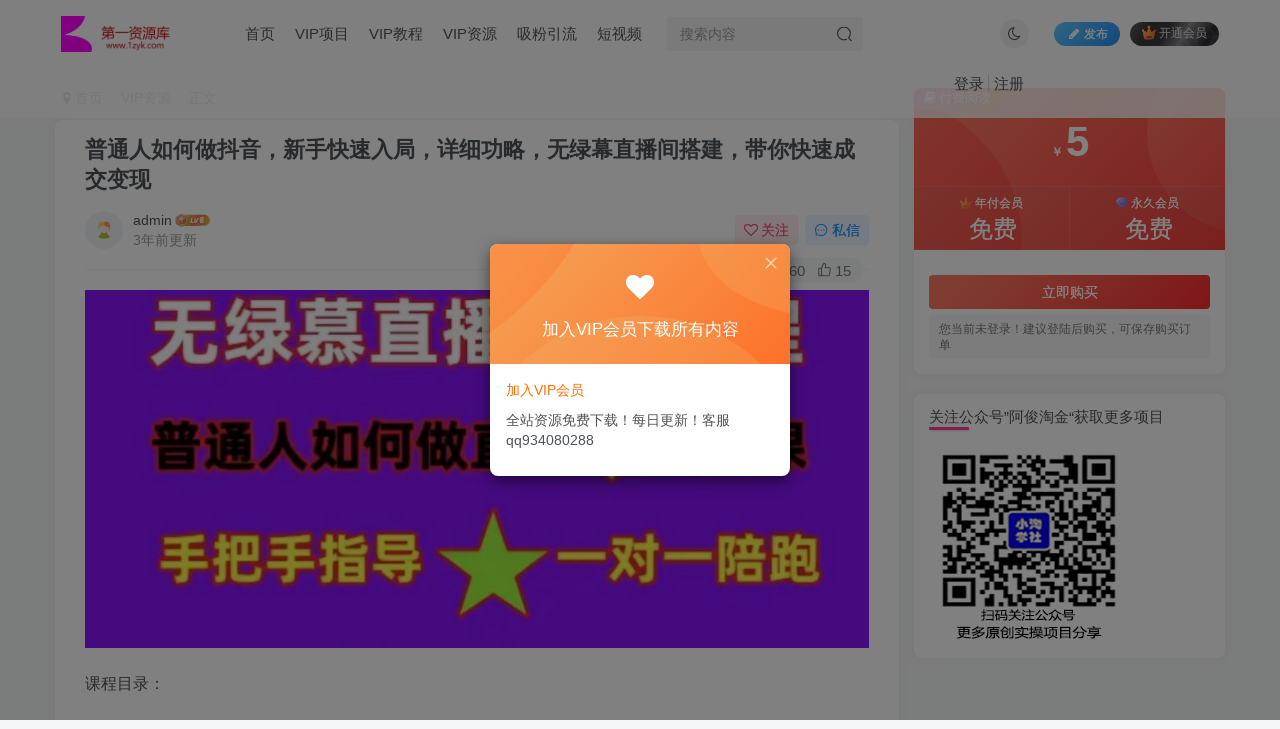

--- FILE ---
content_type: text/html; charset=UTF-8
request_url: http://www.fjwqm.com/10851.html
body_size: 11565
content:
<!DOCTYPE HTML>
<html lang="zh-CN">
<head>
	<meta charset="UTF-8">
	<link rel="dns-prefetch" href="//apps.bdimg.com">
	<meta http-equiv="X-UA-Compatible" content="IE=edge,chrome=1">
	<meta name="viewport" content="width=device-width, initial-scale=1.0, user-scalable=0, minimum-scale=1.0, maximum-scale=0.0, viewport-fit=cover">
	<meta http-equiv="Cache-Control" content="no-transform" />
	<meta http-equiv="Cache-Control" content="no-siteapp" />
	<title>普通人如何做抖音，新手快速入局，详细功略，无绿幕直播间搭建，带你快速成交变现-第一资源库</title><meta name="keywords" content="VIP资源,VIP项目">
<meta name="description" content="课程目录： 1.勇哥教你开直播（本节课免费试听）.mp4.mp4 2.如何才能把抖音直播做起来（重点课程）必看.mp4.mp4 3.3招教你直播间快速涨粉.mp4.mp4 4.新人直播间如何做到日入4位数.mp4.mp4 5.新人直播如何3天破百人在线.mp4.mp4 6.直播间留人技巧与方法.mp4.mp4 7.直播间卖什么产品容易出单更挣钱.mp4.mp4 8.你的直播间为什么留不住人.mp4">
<link rel="canonical" href="http://www.fjwqm.com/10851.html" /><link rel='dns-prefetch' href='//s.w.org' />
<link rel='stylesheet' id='_bootstrap-css'  href='http://www.fjwqm.com/wp-content/themes/zibll/css/bootstrap.min.css?ver=6.9.2' type='text/css' media='all' />
<link rel='stylesheet' id='_fontawesome-css'  href='http://www.fjwqm.com/wp-content/themes/zibll/css/font-awesome.min.css?ver=6.9.2' type='text/css' media='all' />
<link rel='stylesheet' id='_main-css'  href='http://www.fjwqm.com/wp-content/themes/zibll/css/main.min.css?ver=6.9.2' type='text/css' media='all' />
<link rel='stylesheet' id='_forums-css'  href='http://www.fjwqm.com/wp-content/themes/zibll/inc/functions/bbs/assets/css/main.min.css?ver=6.9.2' type='text/css' media='all' />
<script type='text/javascript' src='http://www.fjwqm.com/wp-content/themes/zibll/js/libs/jquery.min.js?ver=6.9.2'></script>
<link rel='shortcut icon' href='http://www.1zyk.com/wp-content/uploads/2023/05/13.png'><link rel='icon' href='http://www.1zyk.com/wp-content/uploads/2023/05/13.png'><link rel='apple-touch-icon-precomposed' href='http://www.1zyk.com/wp-content/uploads/2023/05/12.png'><meta name='msapplication-TileImage' content='http://www.1zyk.com/wp-content/uploads/2023/05/12.png'><style>:root{--theme-color:#f04494;--focus-shadow-color:rgba(240,68,148,.4);--focus-color-opacity1:rgba(240,68,148,.1);--mian-max-width:1200px;}.enlighter-default .enlighter{max-height:400px;overflow-y:auto !important;}.enlighter-toolbar{display:none !important;}@media (max-width:640px) {
		.meta-right .meta-like{
			display: unset !important;
		}
	}</style><meta name='apple-mobile-web-app-title' content='第一资源库'><!--[if IE]><script src="http://www.fjwqm.com/wp-content/themes/zibll/js/libs/html5.min.js"></script><![endif]-->	</head>
<body class="post-template-default single single-post postid-10851 single-format-standard white-theme nav-fixed site-layout-2">
		<div style="position: fixed;z-index: -999;left: -5000%;"><img src="http://www.fjwqm.com/wp-content/uploads/2023/02/1-132.jpg" alt="普通人如何做抖音，新手快速入局，详细功略，无绿幕直播间搭建，带你快速成交变现-第一资源库"></div>	    <header class="header header-layout-2">
        <nav class="navbar navbar-top center">
            <div class="container-fluid container-header">
                <div class="navbar-header">
			<div class="navbar-brand"><a class="navbar-logo" href="http://www.fjwqm.com"><img src="http://www.1zyk.com/wp-content/uploads/2023/05/logo-2.png" switch-src="http://www.1zyk.com/wp-content/uploads/2023/05/logo-2.png" alt="第一资源库-每天更新各大收费VIP教程和网赚项目" >
			</a></div>
			<button type="button" data-toggle-class data-target=".mobile-navbar" class="navbar-toggle"><svg class="icon em12" aria-hidden="true" data-viewBox="0 0 1024 1024" viewBox="0 0 1024 1024"><use xlink:href="#icon-menu"></use></svg></button><a class="main-search-btn navbar-toggle" href="javascript:;"><svg class="icon" aria-hidden="true"><use xlink:href="#icon-search"></use></svg></a>
		</div>                <div class="collapse navbar-collapse">
                    <ul class="nav navbar-nav"><li id="menu-item-42" class="menu-item menu-item-type-custom menu-item-object-custom menu-item-home menu-item-42"><a href="http://www.fjwqm.com/">首页</a></li>
<li id="menu-item-47" class="menu-item menu-item-type-taxonomy menu-item-object-category current-post-ancestor current-menu-parent current-post-parent menu-item-47"><a href="http://www.fjwqm.com/category/xiangmu">VIP项目</a></li>
<li id="menu-item-148" class="menu-item menu-item-type-taxonomy menu-item-object-category menu-item-148"><a href="http://www.fjwqm.com/category/jiaocheng">VIP教程</a></li>
<li id="menu-item-154" class="menu-item menu-item-type-taxonomy menu-item-object-category current-post-ancestor current-menu-parent current-post-parent menu-item-154"><a href="http://www.fjwqm.com/category/ziyuan">VIP资源</a></li>
<li id="menu-item-179" class="menu-item menu-item-type-taxonomy menu-item-object-category menu-item-179"><a href="http://www.fjwqm.com/category/xifen">吸粉引流</a></li>
<li id="menu-item-320" class="menu-item menu-item-type-taxonomy menu-item-object-category menu-item-320"><a href="http://www.fjwqm.com/category/duanship">短视频</a></li>
</ul><form method="get" class="navbar-form navbar-left hover-show" action="http://www.fjwqm.com/"><div class="form-group relative dropdown"><input type="text" class="form-control search-input focus-show" name="s" placeholder="搜索内容"><div class="abs-right muted-3-color"><button type="submit" tabindex="3" class="null"><svg class="icon" aria-hidden="true"><use xlink:href="#icon-search"></use></svg></button></div><div class=" lazyload" remote-box="http://www.fjwqm.com/wp-admin/admin-ajax.php?action=menu_search" lazyload-action="ias"> </div></div></form><div class="navbar-form navbar-right hide show-nav-but" style="margin-right:-20px;"><a data-toggle-class data-target=".nav.navbar-nav" href="javascript:;" class="but"><svg class="" aria-hidden="true" data-viewBox="0 0 1024 1024" viewBox="0 0 1024 1024"><use xlink:href="#icon-menu_2"></use></svg></a></div><div class="navbar-form navbar-right navbar-but"><span class="newadd-btns hover-show but nowave jb-blue radius">
                    <i class="fa fa-fw fa-pencil"></i>发布
                    <div class="hover-show-con dropdown-menu drop-newadd"><a class="signin-loader btn-newadd" href="javascript:;"><icon class="jb-pink"><svg class="icon" aria-hidden="true"><use xlink:href="#icon-topic"></use></svg></icon><text>创建话题</text></a><a class="signin-loader plate-add btn-newadd" href="javascript:;"><icon class="jb-yellow"><svg class="icon" aria-hidden="true"><use xlink:href="#icon-plate-fill"></use></svg></icon><text>创建版块</text></a><a class="btn-newadd" href="http://www.fjwqm.com/posts-edit"><icon class="jb-blue"><svg class="icon" aria-hidden="true"><use xlink:href="#icon-posts"></use></svg></icon><text>发布帖子</text></a></div>
                </span><span class="hover-show inline-block"><a class="signin-loader but jb-red radius payvip-icon ml10" href="javascript:;"><svg class="em12 mr3" aria-hidden="true" data-viewBox="0 0 1024 1024" viewBox="0 0 1024 1024"><use xlink:href="#icon-vip_1"></use></svg>开通会员</a><div class="sub-menu hover-show-con sub-vip-card"><div class="vip-card pointer level-1 vip-theme1 signin-loader" vip-level="1">
    <div class="abs-center vip-baicon"><img  class="lazyload img-icon " src="http://www.fjwqm.com/wp-content/themes/zibll/img/thumbnail-null.svg" data-src="http://www.1zyk.com/wp-content/themes/zibll/img/vip-1.svg" title="年付会员" alt="年付会员"></div><div class="vip-img abs-right"><img  class="lazyload img-icon " src="http://www.fjwqm.com/wp-content/themes/zibll/img/thumbnail-null.svg" data-src="http://www.1zyk.com/wp-content/themes/zibll/img/vip-1.svg" title="年付会员" alt="年付会员"></div><div class="relative"><div class="vip-name mb10"><span class="mr6"><img  class="lazyload img-icon " src="http://www.fjwqm.com/wp-content/themes/zibll/img/thumbnail-null.svg" data-src="http://www.1zyk.com/wp-content/themes/zibll/img/vip-1.svg" title="年付会员" alt="年付会员"></span>开通年付会员</div><ul class="mb10 relative"><li>全站资源免费下载</li>
<li>部分内容免费阅读</li>
<li>每天更新各大VIP资源</li>
<li>会员无限制下载</li></ul><a class="but jb-blue radius payvip-button" href="javascript:;">开通年付会员</a></div>
    </div><div class="vip-card pointer level-2 vip-theme2 signin-loader" vip-level="2">
    <div class="abs-center vip-baicon"><img  class="lazyload img-icon " src="http://www.fjwqm.com/wp-content/themes/zibll/img/thumbnail-null.svg" data-src="http://www.1zyk.com/wp-content/themes/zibll/img/vip-2.svg" title="永久会员" alt="永久会员"></div><div class="vip-img abs-right"><img  class="lazyload img-icon " src="http://www.fjwqm.com/wp-content/themes/zibll/img/thumbnail-null.svg" data-src="http://www.1zyk.com/wp-content/themes/zibll/img/vip-2.svg" title="永久会员" alt="永久会员"></div><div class="relative"><div class="vip-name mb10"><span class="mr6"><img  class="lazyload img-icon " src="http://www.fjwqm.com/wp-content/themes/zibll/img/thumbnail-null.svg" data-src="http://www.1zyk.com/wp-content/themes/zibll/img/vip-2.svg" title="永久会员" alt="永久会员"></span>开通永久会员</div><ul class="mb10 relative"><li>全站资源免费下载</li>
<li>部分内容免费阅读</li>
<li>每天更新各大VIP资源</li>
<li>会员无限制下载</li></ul><a class="but jb-blue radius payvip-button" href="javascript:;">开通永久会员</a></div>
    </div></div></span></div><div class="navbar-form navbar-right"><a href="javascript:;" class="toggle-theme toggle-radius"><i class="fa fa-toggle-theme"></i></a></div><div class="navbar-form navbar-right navbar-text">
					<ul class="list-inline splitters relative">
						<li><a href="javascript:;" class="signin-loader">登录</a></li><li><a href="javascript:;" class="signup-loader">注册</a></li>
					</ul>
				</div>                </div>
            </div>
        </nav>
    </header>

    <div class="mobile-header">
        <nav mini-touch="mobile-nav" touch-direction="left" class="mobile-navbar visible-xs-block scroll-y mini-scrollbar left">
            <a href="javascript:;" class="toggle-theme toggle-radius"><i class="fa fa-toggle-theme"></i></a><ul class="mobile-menus theme-box"><li class="menu-item menu-item-type-custom menu-item-object-custom menu-item-home menu-item-42"><a href="http://www.fjwqm.com/">首页</a></li>
<li class="menu-item menu-item-type-taxonomy menu-item-object-category current-post-ancestor current-menu-parent current-post-parent menu-item-47"><a href="http://www.fjwqm.com/category/xiangmu">VIP项目</a></li>
<li class="menu-item menu-item-type-taxonomy menu-item-object-category menu-item-148"><a href="http://www.fjwqm.com/category/jiaocheng">VIP教程</a></li>
<li class="menu-item menu-item-type-taxonomy menu-item-object-category current-post-ancestor current-menu-parent current-post-parent menu-item-154"><a href="http://www.fjwqm.com/category/ziyuan">VIP资源</a></li>
<li class="menu-item menu-item-type-taxonomy menu-item-object-category menu-item-179"><a href="http://www.fjwqm.com/category/xifen">吸粉引流</a></li>
<li class="menu-item menu-item-type-taxonomy menu-item-object-category menu-item-320"><a href="http://www.fjwqm.com/category/duanship">短视频</a></li>
</ul><div class="posts-nav-box" data-title="文章目录"></div><div class="sub-user-box"><div class="text-center"><div><a class="em09 signin-loader but jb-red radius4 payvip-icon btn-block mt10" href="javascript:;"><svg class="em12 mr10" aria-hidden="true" data-viewBox="0 0 1024 1024" viewBox="0 0 1024 1024"><use xlink:href="#icon-vip_1"></use></svg>开通会员 尊享会员权益</a></div><div class="flex jsa header-user-href"><a href="javascript:;" class="signin-loader"><div class="badg mb6 toggle-radius c-blue"><svg class="icon" aria-hidden="true" data-viewBox="50 0 924 924" viewBox="50 0 924 924"><use xlink:href="#icon-user"></use></svg></div><div class="c-blue">登录</div></a><a href="javascript:;" class="signup-loader"><div class="badg mb6 toggle-radius c-green"><svg class="icon" aria-hidden="true"><use xlink:href="#icon-signup"></use></svg></div><div class="c-green">注册</div></a><a target="_blank" href="http://www.fjwqm.com/user-sign?tab=resetpassword&redirect_to=http%3A%2F%2Fwww.fjwqm.com%2F10851.html"><div class="badg mb6 toggle-radius c-purple"><svg class="icon" aria-hidden="true"><use xlink:href="#icon-user_rp"></use></svg></div><div class="c-purple">找回密码</div></a></div></div></div><div class="mobile-nav-widget"></div>        </nav>
        <div class="fixed-body" data-close=".mobile-navbar"></div>
    </div>
    <div class="container fluid-widget"></div><main role="main" class="container">
    <div class="content-wrap">
        <div class="content-layout">
            <ul class="breadcrumb">
		<li><a href="http://www.fjwqm.com"><i class="fa fa-map-marker"></i> 首页</a></li><li>
		<a href="http://www.fjwqm.com/category/ziyuan">VIP资源</a> </li><li> 正文</li></ul><article class="article main-bg theme-box box-body radius8 main-shadow"><div class="article-header theme-box clearfix relative"><h1 class="article-title"> <a href="http://www.fjwqm.com/10851.html">普通人如何做抖音，新手快速入局，详细功略，无绿幕直播间搭建，带你快速成交变现</a></h1><div class="article-avatar"><div class="user-info flex ac article-avatar"><a href="http://www.fjwqm.com/author/1"><span class="avatar-img"><img alt="admin的头像-第一资源库" src="http://www.1zyk.com/wp-content/themes/zibll/img/avatar-default.png" data-src="//www.1zyk.com/wp-content/themes/zibll/img/avatar-default.png" class="lazyload avatar avatar-id-1"></span></a><div class="user-right flex flex1 ac jsb ml10"><div class="flex1"><name class="flex ac flex1"><a class="display-name text-ellipsis " href="http://www.fjwqm.com/author/1">admin</a><img  class="lazyload img-icon ml3" src="http://www.fjwqm.com/wp-content/themes/zibll/img/thumbnail-null.svg" data-src="http://www.1zyk.com/wp-content/themes/zibll/img/user-level-6.png" data-toggle="tooltip" title="LV6" alt="等级-LV6-第一资源库"></name><div class="px12-sm muted-2-color text-ellipsis"><span data-toggle="tooltip" data-placement="bottom" title="2023年02月14日 08:53发布">3年前更新</span></div></div><div class="flex0 user-action"><a href="javascript:;" class="px12-sm ml10 follow but c-red signin-loader" data-pid="1"><count><i class="fa fa-heart-o mr3" aria-hidden="true"></i>关注</count></a><a class="signin-loader ml6 but c-blue px12-sm" href="javascript:;"><svg class="icon" aria-hidden="true"><use xlink:href="#icon-private"></use></svg>私信</a></div></div></div><div class="relative"><i class="line-form-line"></i><div class="flex ac single-metabox abs-right"><div class="post-metas"><item class="meta-view"><svg class="icon" aria-hidden="true"><use xlink:href="#icon-view"></use></svg>60</item><item class="meta-like"><svg class="icon" aria-hidden="true"><use xlink:href="#icon-like"></use></svg>15</item></div><div class="clearfix ml6"></div></div></div></div></div>    <div class="article-content">
                        <div data-nav="posts"class="theme-box wp-posts-content">
            <p><img class="alignnone size-full wp-image-10852" src="http://www.1zyk.com/wp-content/uploads/2023/02/1-132.jpg" width="786" height="359" alt="普通人如何做抖音，新手快速入局，详细功略，无绿幕直播间搭建，带你快速成交变现" srcset="http://www.fjwqm.com/wp-content/uploads/2023/02/1-132.jpg 786w, http://www.fjwqm.com/wp-content/uploads/2023/02/1-132-768x351.jpg 768w" sizes="(max-width: 786px) 100vw, 786px" /></p>
<p>课程目录：</p>
<p>1.勇哥教你开直播（本节课免费试听）.mp4.mp4</p>
<p>2.如何才能把抖音直播做起来（重点课程）必看.mp4.mp4</p>
<p>3.3招教你直播间快速涨粉.mp4.mp4</p>
<p>4.新人直播间如何做到日入4位数.mp4.mp4</p>
<p>5.新人直播如何3天破百人在线.mp4.mp4</p>
<p>6.直播间留人技巧与方法.mp4.mp4</p>
<p>7.直播间卖什么产品容易出单更挣钱.mp4.mp4</p>
<p>8.你的直播间为什么留不住人.mp4.mp4</p>
<p>9.你知道做直播挣钱的速度有多快？.mp4.mp4</p>
<p>10.直播间如何快速让人留下来.mp4.mp4</p>
<p>11.直播间如何快速出单挣米.mp4.mp4</p>
<p>12.如何给帐号打标签.mp4.mp4</p>
<p>13.如何获取抖音小程序的连接.mp4.mp4</p>
<p>14.如何建粉丝群.mp4.mp4</p>
<p>15.除了开直播还有哪些变现方式.mp4.mp4</p>
<p>16.如何开通小黄车.mp4.mp4</p>
<p>17.如何开通小雪花.mp4.mp4</p>
<p>18.如何开通小雪花以及挂裁商品到直播间.mp4.mp4</p>
<p>19.如何快速起号.mp4.mp4</p>
<p>20.如何快速涨粉.mp4.mp4</p>
<p>21.如何拉流量改变你的认知.mp4.mp4</p>
<p>22.如何设置直播间①.mp4.mp4</p>
<p>23.如何设置直播间②.mp4.mp4</p>
<p>24.如何设置直播间③.mp4.mp4</p>
<p>25.如何使用软件①.mp4.mp4</p>
<p>26.如何使用软件②.mp4.mp4</p>
<p>27.如何使用摇控器.mp4.mp4</p>
<p>28.如何添加商品到橱窗.mp4.mp4</p>
<p>29.如何添加素材.mp4.mp4</p>
<p>30.如何下载软件.mp4.mp4</p>
<p>31.如何用绿慕助手直播破流量池.mp4.mp4</p>
<p>32.如何在抖音开启直播.mp4.mp4</p>
<p>33.如何注册登录激活软件.mp4.mp4</p>
<p>34.如何做好直播才可以挣钱.mp4.mp4</p>
<p>35.新人用什么方法拉流量.mp4.mp4</p>
<p>36.电脑开直播如何挂小雪花.mp4.mp4</p>
<p>37.短视频如何带货.mp4.mp4</p>
<p>38.直播间里面的功能设置.mp4.mp4</p>
<p>39.绿慕助手如何开播以及下播.mp4.mp4</p>
<p>40.绿慕助手如何找素材.mp4.mp4</p>
<p>41.直播间如何定位更有价值.mp4.mp4</p>
<p>42.如何做一个合格的粉丝.mp4.mp4</p>
<p>下载地址：<div class="hidden-box"><a class="hidden-text" href="javascript:(scrollTo('#posts-pay',-120));"><i class="fa fa-exclamation-circle"></i>&nbsp;&nbsp;此处内容已隐藏，请付费后查看</a></div></p>
                    </div>
        <div class="zib-widget pay-box  order-type-1" id="posts-pay"><div class="flex pay-flexbox"><div class="flex0 relative mr20 hide-sm pay-thumb"><div class="graphic"><img src="http://www.1zyk.com/wp-content/themes/zibll/img/thumbnail.svg" data-src="http://www.fjwqm.com/wp-content/uploads/2023/02/1-132-150x120.jpg" alt="普通人如何做抖音，新手快速入局，详细功略，无绿幕直播间搭建，带你快速成交变现-第一资源库" class="lazyload fit-cover"><div class="abs-center text-center left-bottom"></div></div></div><div class="flex1 flex xx jsb"><dt class="text-ellipsis pay-title">普通人如何做抖音，新手快速入局，详细功略，无绿幕直播间搭建，带你快速成交变现</dt><div class="mt6 em09 muted-2-color">此内容为付费阅读，请付费后查看</div><div class="price-box"><div class="price-box"><div class="c-red"><b class="em3x"><span class="pay-mark">￥</span>5</b></div></div></div><div><span class="vip-price-buts but-average inline"><span href="javascript:;" class="but vip-price  signin-loader" vip-level="1" data-toggle="tooltip" title="开通年付会员"><svg class="mr3" aria-hidden="true" data-viewBox="0 0 1024 1024" viewBox="0 0 1024 1024"><use xlink:href="#icon-vip_1"></use></svg>年付会员<span class="em12 ml3 vip-price-text">免费</span></span><span href="javascript:;" class="but vip-price  signin-loader" vip-level="2" data-toggle="tooltip" title="开通永久会员"><svg class="mr3" aria-hidden="true" data-viewBox="0 0 1024 1024" viewBox="0 0 1024 1024"><use xlink:href="#icon-vip_2"></use></svg>永久会员<span class="em12 ml3 vip-price-text">免费</span></span></span></div><div class="text-right mt10"><a data-class="modal-mini" mobile-bottom="true" data-height="330" data-remote="http://www.fjwqm.com/wp-admin/admin-ajax.php?action=pay_cashier_modal&#038;id=10851" class="cashier-link but jb-red" href="javascript:;" data-toggle="RefreshModal">立即购买</a><div class="pay-extra-hide px12 mt6" style="font-size:12px;">您当前未登录！建议登陆后购买，可保存购买订单</div></div></div></div><div class="pay-tag abs-center"><i class="fa fa-book mr3"></i>付费阅读</div></div><div class="em09 muted-3-color"><div><span>©</span> 版权声明</div><div class="posts-copyright">文章版权归作者所有，未经允许请勿转载。</div></div><div class="text-center theme-box muted-3-color box-body separator em09">THE END</div><div class="theme-box article-tags"><a class="but ml6 radius c-blue" title="查看更多分类文章" href="http://www.fjwqm.com/category/ziyuan"><i class="fa fa-folder-open-o" aria-hidden="true"></i>VIP资源</a><a class="but ml6 radius c-yellow" title="查看更多分类文章" href="http://www.fjwqm.com/category/xiangmu"><i class="fa fa-folder-open-o" aria-hidden="true"></i>VIP项目</a><br></div>    </div>
    <div class="text-center muted-3-color box-body em09">喜欢就支持一下吧</div><div class="text-center post-actions"><a href="javascript:;" data-action="like" class="action action-like" data-pid="10851"><svg class="icon" aria-hidden="true"><use xlink:href="#icon-like"></use></svg><text>点赞</text><count>15</count></a><span class="hover-show dropup action action-share">
        <svg class="icon" aria-hidden="true"><use xlink:href="#icon-share"></use></svg><text>分享</text><div class="zib-widget hover-show-con share-button dropdown-menu"><div><a class="share-btn qzone"  target="_blank" title="QQ空间" href="https://sns.qzone.qq.com/cgi-bin/qzshare/cgi_qzshare_onekey?url=http://www.fjwqm.com/10851.html&#38;title=普通人如何做抖音，新手快速入局，详细功略，无绿幕直播间搭建，带你快速成交变现-第一资源库&#38;pics=http://www.fjwqm.com/wp-content/uploads/2023/02/1-132.jpg&#38;summary=课程目录： 1.勇哥教你开直播（本节课免费试听）.mp4.mp4 2.如何才能把抖音直播做起来（重点课程）必看.mp4.mp4 3.3招教你直播间快速涨粉.mp4.mp4 4.新人直播间如何做到日入4位数.mp4.mp4 5.新人直播如何3天破百人在线.mp4.mp4 6.直播间留人技巧与方法.mp4.mp4 7.直播间卖什么产品容易出单更挣钱.mp4.mp4 8.你的直播间为什么留不住人.mp4.mp4 9...."><icon><svg class="icon" aria-hidden="true"><use xlink:href="#icon-qzone-color"></use></svg></icon><text>QQ空间<text></a><a class="share-btn weibo"  target="_blank" title="微博" href="https://service.weibo.com/share/share.php?url=http://www.fjwqm.com/10851.html&#38;title=普通人如何做抖音，新手快速入局，详细功略，无绿幕直播间搭建，带你快速成交变现-第一资源库&#38;pic=http://www.fjwqm.com/wp-content/uploads/2023/02/1-132.jpg&#38;searchPic=false"><icon><svg class="icon" aria-hidden="true"><use xlink:href="#icon-weibo-color"></use></svg></icon><text>微博<text></a><a class="share-btn qq"  target="_blank" title="QQ好友" href="https://connect.qq.com/widget/shareqq/index.html?url=http://www.fjwqm.com/10851.html&#38;title=普通人如何做抖音，新手快速入局，详细功略，无绿幕直播间搭建，带你快速成交变现-第一资源库&#38;pics=http://www.fjwqm.com/wp-content/uploads/2023/02/1-132.jpg&#38;desc=课程目录： 1.勇哥教你开直播（本节课免费试听）.mp4.mp4 2.如何才能把抖音直播做起来（重点课程）必看.mp4.mp4 3.3招教你直播间快速涨粉.mp4.mp4 4.新人直播间如何做到日入4位数.mp4.mp4 5.新人直播如何3天破百人在线.mp4.mp4 6.直播间留人技巧与方法.mp4.mp4 7.直播间卖什么产品容易出单更挣钱.mp4.mp4 8.你的直播间为什么留不住人.mp4.mp4 9...."><icon><svg class="icon" aria-hidden="true"><use xlink:href="#icon-qq-color"></use></svg></icon><text>QQ好友<text></a><a class="share-btn poster" poster-share="10851" title="海报分享" href="javascript:;"><icon><svg class="icon" aria-hidden="true"><use xlink:href="#icon-poster-color"></use></svg></icon><text>海报分享<text></a><a class="share-btn copy" data-clipboard-text="http://www.fjwqm.com/10851.html" data-clipboard-tag="链接" title="复制链接" href="javascript:;"><icon><svg class="icon" aria-hidden="true"><use xlink:href="#icon-copy-color"></use></svg></icon><text>复制链接<text></a></div></div></span><a href="javascript:;" class="action action-favorite signin-loader" data-pid="10851"><svg class="icon" aria-hidden="true"><use xlink:href="#icon-favorite"></use></svg><text>收藏</text><count></count></a></div></article><div class="yiyan-box main-bg theme-box text-center box-body radius8 main-shadow"><div data-toggle="tooltip" data-original-title="点击切换一言" class="yiyan"></div></div><div class="user-card zib-widget author">
        <div class="card-content mt10 relative">
            <div class="user-content">
                
                <div class="user-avatar"><a href="http://www.fjwqm.com/author/1"><span class="avatar-img avatar-lg"><img alt="admin的头像-第一资源库" src="http://www.1zyk.com/wp-content/themes/zibll/img/avatar-default.png" data-src="//www.1zyk.com/wp-content/themes/zibll/img/avatar-default.png" class="lazyload avatar avatar-id-1"></span></a></div>
                <div class="user-info mt20 mb10">
                    <div class="user-name flex jc"><name class="flex1 flex ac"><a class="display-name text-ellipsis " href="http://www.fjwqm.com/author/1">admin</a><img  class="lazyload img-icon ml3" src="http://www.fjwqm.com/wp-content/themes/zibll/img/thumbnail-null.svg" data-src="http://www.1zyk.com/wp-content/themes/zibll/img/user-level-6.png" data-toggle="tooltip" title="LV6" alt="等级-LV6-第一资源库"><a href="javascript:;" class="focus-color ml10 follow flex0 signin-loader" data-pid="1"><count><i class="fa fa-heart-o mr3" aria-hidden="true"></i>关注</count></a></name></div>
                    <div class="author-tag mt10 mini-scrollbar"><a class="but c-blue-2 tag-forum-post" data-toggle="tooltip" title="共0篇帖子" href="http://www.fjwqm.com/author/1?tab=forum"><svg class="icon" aria-hidden="true"><use xlink:href="#icon-posts"></use></svg>0</a><a class="but c-blue tag-posts" data-toggle="tooltip" title="共1.3W+篇文章" href="http://www.fjwqm.com/author/1"><svg class="icon" aria-hidden="true"><use xlink:href="#icon-post"></use></svg>1.3W+</a><a class="but c-green tag-comment" data-toggle="tooltip" title="共0条评论" href="http://www.fjwqm.com/author/1?tab=comment"><svg class="icon" aria-hidden="true"><use xlink:href="#icon-comment"></use></svg>0</a><a class="but c-yellow tag-follow" data-toggle="tooltip" title="共29个粉丝" href="http://www.fjwqm.com/author/1?tab=follow"><i class="fa fa-heart em09"></i>29</a><span class="badg c-red tag-view" data-toggle="tooltip" title="人气值 410W+"><svg class="icon" aria-hidden="true"><use xlink:href="#icon-hot"></use></svg>410W+</span></div>
                    <div class="user-desc mt10 muted-2-color em09">这家伙很懒，什么都没有写...</div>
                    
                </div>
            </div>
            <div class="swiper-container more-posts swiper-scroll"><div class="swiper-wrapper"><div class="swiper-slide mr10"><a href="http://www.fjwqm.com/10702.html"><div class="graphic hover-zoom-img em09 style-3" style="padding-bottom: 70%!important;"><img class="fit-cover lazyload" data-src="http://www.fjwqm.com/wp-content/uploads/2023/02/11-2-150x120.jpg" src="http://www.fjwqm.com/wp-content/themes/zibll/img/thumbnail.svg" alt="利用未来Ai工具LeiaPix，静态图转换3D动画，Lexica和Chat GPT制作精彩视频-第一资源库"><div class="abs-center left-bottom graphic-text text-ellipsis">利用未来Ai工具LeiaPix，静态图转换3D动画，Lexica和Chat GPT制作精彩视频</div><div class="abs-center left-bottom graphic-text"><div class="em09 opacity8">利用未来Ai工具LeiaPix，静态图转换3D动画，Lexica和Chat GPT制作精...</div><div class="px12 opacity8 mt6"><item>3年前</item><item class="pull-right"><svg class="icon" aria-hidden="true"><use xlink:href="#icon-view"></use></svg> 1.3W+</item></div></div></div></a></div><div class="swiper-slide mr10"><a href="http://www.fjwqm.com/11675.html"><div class="graphic hover-zoom-img em09 style-3" style="padding-bottom: 70%!important;"><img class="fit-cover lazyload" data-src="http://www.fjwqm.com/wp-content/uploads/2023/03/1-50-300x162.jpg" src="http://www.fjwqm.com/wp-content/themes/zibll/img/thumbnail.svg" alt="外面收费1980的抖音萌宠宠直播项目，可虚拟人直播，抖音报白，实时互动直播【软件+详细教程】-第一资源库"><div class="abs-center left-bottom graphic-text text-ellipsis">外面收费1980的抖音萌宠宠直播项目，可虚拟人直播，抖音报白，实时互动直播【软件+详细教程】</div><div class="abs-center left-bottom graphic-text"><div class="em09 opacity8">外面收费1980的抖音萌宠宠直播项目，可虚拟人直播，抖音报白，实时互...</div><div class="px12 opacity8 mt6"><item>3年前</item><item class="pull-right"><svg class="icon" aria-hidden="true"><use xlink:href="#icon-view"></use></svg> 1.3W+</item></div></div></div></a></div><div class="swiper-slide mr10"><a href="http://www.fjwqm.com/10699.html"><div class="graphic hover-zoom-img em09 style-3" style="padding-bottom: 70%!important;"><img class="fit-cover lazyload" data-src="http://www.fjwqm.com/wp-content/uploads/2023/02/1-80-150x120.jpg" src="http://www.fjwqm.com/wp-content/themes/zibll/img/thumbnail.svg" alt="微信多开脚本，内置抢红包+好友检测+朋友圈转发等（安卓脚本+视频教程）-第一资源库"><div class="abs-center left-bottom graphic-text text-ellipsis">微信多开脚本，内置抢红包+好友检测+朋友圈转发等（安卓脚本+视频教程）</div><div class="abs-center left-bottom graphic-text"><div class="em09 opacity8">微信多开脚本，内置抢红包+好友检测+朋友圈转发等（安卓脚本+视频教...</div><div class="px12 opacity8 mt6"><item>3年前</item><item class="pull-right"><svg class="icon" aria-hidden="true"><use xlink:href="#icon-view"></use></svg> 1.3W+</item></div></div></div></a></div><div class="swiper-slide mr10"><a href="http://www.fjwqm.com/11319.html"><div class="graphic hover-zoom-img em09 style-3" style="padding-bottom: 70%!important;"><img class="fit-cover lazyload" data-src="http://www.fjwqm.com/wp-content/uploads/2023/02/1-225-300x184.jpg" src="http://www.fjwqm.com/wp-content/themes/zibll/img/thumbnail.svg" alt="二占说直播·直播带货主播运营课程，主播运营二合一实操课-第一资源库"><div class="abs-center left-bottom graphic-text text-ellipsis">二占说直播·直播带货主播运营课程，主播运营二合一实操课</div><div class="abs-center left-bottom graphic-text"><div class="em09 opacity8">二占说直播·直播带货主播运营课程，主播运营二合一实操课</div><div class="px12 opacity8 mt6"><item>3年前</item><item class="pull-right"><svg class="icon" aria-hidden="true"><use xlink:href="#icon-view"></use></svg> 1.3W+</item></div></div></div></a></div><div class="swiper-slide mr10"><a href="http://www.fjwqm.com/11288.html"><div class="graphic hover-zoom-img em09 style-3" style="padding-bottom: 70%!important;"><img class="fit-cover lazyload" data-src="http://www.fjwqm.com/wp-content/uploads/2023/02/1-212-300x221.jpg" src="http://www.fjwqm.com/wp-content/themes/zibll/img/thumbnail.svg" alt="许茹冰·万词引流-SEO全阶实战训练营，0基础入门，快速成为流量高手-第一资源库"><div class="abs-center left-bottom graphic-text text-ellipsis">许茹冰·万词引流-SEO全阶实战训练营，0基础入门，快速成为流量高手</div><div class="abs-center left-bottom graphic-text"><div class="em09 opacity8">许茹冰·万词引流-SEO全阶实战训练营，0基础入门，快速成为流量高手</div><div class="px12 opacity8 mt6"><item>3年前</item><item class="pull-right"><svg class="icon" aria-hidden="true"><use xlink:href="#icon-view"></use></svg> 1.3W+</item></div></div></div></a></div><div class="swiper-slide mr10"><a href="http://www.fjwqm.com/11329.html"><div class="graphic hover-zoom-img em09 style-3" style="padding-bottom: 70%!important;"><img class="fit-cover lazyload" data-src="http://www.fjwqm.com/wp-content/uploads/2023/02/2-88-300x147.jpg" src="http://www.fjwqm.com/wp-content/themes/zibll/img/thumbnail.svg" alt="黄岛主·短视频短剧CPS副业项目：二剪视频在抖音和快手上发布，挂车变现-第一资源库"><div class="abs-center left-bottom graphic-text text-ellipsis">黄岛主·短视频短剧CPS副业项目：二剪视频在抖音和快手上发布，挂车变现</div><div class="abs-center left-bottom graphic-text"><div class="em09 opacity8">黄岛主·短视频短剧CPS副业项目：二剪视频在抖音和快手上发布，挂车...</div><div class="px12 opacity8 mt6"><item>3年前</item><item class="pull-right"><svg class="icon" aria-hidden="true"><use xlink:href="#icon-view"></use></svg> 1.3W+</item></div></div></div></a></div></div><div class="swiper-button-prev"></div><div class="swiper-button-next"></div></div>
        </div>
    </div>    <div class="theme-box" style="height:99px">
        <nav class="article-nav">
            <div class="main-bg box-body radius8 main-shadow">
                <a href="http://www.fjwqm.com/10848.html">
                    <p class="muted-2-color"><i class="fa fa-angle-left em12"></i><i class="fa fa-angle-left em12 mr6"></i>上一篇</p>
                    <div class="text-ellipsis-2">
                        游戏主播破流精品课，从零到一提升直播间人气，提高自我直播水平，提高直播人气                    </div>
                </a>
            </div>
            <div class="main-bg box-body radius8 main-shadow">
                <a href="http://www.fjwqm.com/10854.html">
                    <p class="muted-2-color">下一篇<i class="fa fa-angle-right em12 ml6"></i><i class="fa fa-angle-right em12"></i></p>
                    <div class="text-ellipsis-2">
                        酷酷说钱·淘宝-抖音-私域精品‬电商课程，带你增加年收入几十万                    </div>
                </a>
            </div>
        </nav>
    </div>
<div class="theme-box relates relates-thumb">
            <div class="box-body notop">
                <div class="title-theme">相关推荐</div>
            </div><div class="zib-widget"><div class="swiper-container swiper-scroll"><div class="swiper-wrapper"><div class="swiper-slide mr10"><a href="http://www.fjwqm.com/10702.html"><div class="graphic hover-zoom-img mb10 style-3" style="padding-bottom: 70%!important;"><img class="fit-cover lazyload" data-src="http://www.fjwqm.com/wp-content/uploads/2023/02/11-2-150x120.jpg" src="http://www.fjwqm.com/wp-content/themes/zibll/img/thumbnail.svg" alt="利用未来Ai工具LeiaPix，静态图转换3D动画，Lexica和Chat GPT制作精彩视频-第一资源库"><div class="abs-center left-bottom graphic-text text-ellipsis">利用未来Ai工具LeiaPix，静态图转换3D动画，Lexica和Chat GPT制作精彩视频</div><div class="abs-center left-bottom graphic-text"><div class="em09 opacity8">利用未来Ai工具LeiaPix，静态图转换3D动画，Lexica和Chat GPT制作精彩视频</div><div class="px12 opacity8 mt6"><item>3年前</item><item class="pull-right"><svg class="icon" aria-hidden="true"><use xlink:href="#icon-view"></use></svg> 1.3W+</item></div></div></div></a></div><div class="swiper-slide mr10"><a href="http://www.fjwqm.com/11329.html"><div class="graphic hover-zoom-img mb10 style-3" style="padding-bottom: 70%!important;"><img class="fit-cover lazyload" data-src="http://www.fjwqm.com/wp-content/uploads/2023/02/2-88-300x147.jpg" src="http://www.fjwqm.com/wp-content/themes/zibll/img/thumbnail.svg" alt="黄岛主·短视频短剧CPS副业项目：二剪视频在抖音和快手上发布，挂车变现-第一资源库"><div class="abs-center left-bottom graphic-text text-ellipsis">黄岛主·短视频短剧CPS副业项目：二剪视频在抖音和快手上发布，挂车变现</div><div class="abs-center left-bottom graphic-text"><div class="em09 opacity8">黄岛主·短视频短剧CPS副业项目：二剪视频在抖音和快手上发布，挂车变现</div><div class="px12 opacity8 mt6"><item>3年前</item><item class="pull-right"><svg class="icon" aria-hidden="true"><use xlink:href="#icon-view"></use></svg> 1.3W+</item></div></div></div></a></div><div class="swiper-slide mr10"><a href="http://www.fjwqm.com/10699.html"><div class="graphic hover-zoom-img mb10 style-3" style="padding-bottom: 70%!important;"><img class="fit-cover lazyload" data-src="http://www.fjwqm.com/wp-content/uploads/2023/02/1-80-150x120.jpg" src="http://www.fjwqm.com/wp-content/themes/zibll/img/thumbnail.svg" alt="微信多开脚本，内置抢红包+好友检测+朋友圈转发等（安卓脚本+视频教程）-第一资源库"><div class="abs-center left-bottom graphic-text text-ellipsis">微信多开脚本，内置抢红包+好友检测+朋友圈转发等（安卓脚本+视频教程）</div><div class="abs-center left-bottom graphic-text"><div class="em09 opacity8">微信多开脚本，内置抢红包+好友检测+朋友圈转发等（安卓脚本+视频教程）</div><div class="px12 opacity8 mt6"><item>3年前</item><item class="pull-right"><svg class="icon" aria-hidden="true"><use xlink:href="#icon-view"></use></svg> 1.3W+</item></div></div></div></a></div><div class="swiper-slide mr10"><a href="http://www.fjwqm.com/11319.html"><div class="graphic hover-zoom-img mb10 style-3" style="padding-bottom: 70%!important;"><img class="fit-cover lazyload" data-src="http://www.fjwqm.com/wp-content/uploads/2023/02/1-225-300x184.jpg" src="http://www.fjwqm.com/wp-content/themes/zibll/img/thumbnail.svg" alt="二占说直播·直播带货主播运营课程，主播运营二合一实操课-第一资源库"><div class="abs-center left-bottom graphic-text text-ellipsis">二占说直播·直播带货主播运营课程，主播运营二合一实操课</div><div class="abs-center left-bottom graphic-text"><div class="em09 opacity8">二占说直播·直播带货主播运营课程，主播运营二合一实操课</div><div class="px12 opacity8 mt6"><item>3年前</item><item class="pull-right"><svg class="icon" aria-hidden="true"><use xlink:href="#icon-view"></use></svg> 1.3W+</item></div></div></div></a></div><div class="swiper-slide mr10"><a href="http://www.fjwqm.com/11675.html"><div class="graphic hover-zoom-img mb10 style-3" style="padding-bottom: 70%!important;"><img class="fit-cover lazyload" data-src="http://www.fjwqm.com/wp-content/uploads/2023/03/1-50-300x162.jpg" src="http://www.fjwqm.com/wp-content/themes/zibll/img/thumbnail.svg" alt="外面收费1980的抖音萌宠宠直播项目，可虚拟人直播，抖音报白，实时互动直播【软件+详细教程】-第一资源库"><div class="abs-center left-bottom graphic-text text-ellipsis">外面收费1980的抖音萌宠宠直播项目，可虚拟人直播，抖音报白，实时互动直播【软件+详细教程】</div><div class="abs-center left-bottom graphic-text"><div class="em09 opacity8">外面收费1980的抖音萌宠宠直播项目，可虚拟人直播，抖音报白，实时互动直播【软件+详细教程】</div><div class="px12 opacity8 mt6"><item>3年前</item><item class="pull-right"><svg class="icon" aria-hidden="true"><use xlink:href="#icon-view"></use></svg> 1.3W+</item></div></div></div></a></div><div class="swiper-slide mr10"><a href="http://www.fjwqm.com/11288.html"><div class="graphic hover-zoom-img mb10 style-3" style="padding-bottom: 70%!important;"><img class="fit-cover lazyload" data-src="http://www.fjwqm.com/wp-content/uploads/2023/02/1-212-300x221.jpg" src="http://www.fjwqm.com/wp-content/themes/zibll/img/thumbnail.svg" alt="许茹冰·万词引流-SEO全阶实战训练营，0基础入门，快速成为流量高手-第一资源库"><div class="abs-center left-bottom graphic-text text-ellipsis">许茹冰·万词引流-SEO全阶实战训练营，0基础入门，快速成为流量高手</div><div class="abs-center left-bottom graphic-text"><div class="em09 opacity8">许茹冰·万词引流-SEO全阶实战训练营，0基础入门，快速成为流量高手</div><div class="px12 opacity8 mt6"><item>3年前</item><item class="pull-right"><svg class="icon" aria-hidden="true"><use xlink:href="#icon-view"></use></svg> 1.3W+</item></div></div></div></a></div></div><div class="swiper-button-prev"></div><div class="swiper-button-next"></div></div></div></div>        </div>
    </div>
    <div class="sidebar">
	<div><div class="zib-widget pay-box pay-widget order-type-1" style="padding: 0;"><badge class="pay-tag abs-center"><i class="fa fa-book mr3"></i>付费阅读</badge><div class="relative-h jb-red" style="background-size:120%;"><div class="absolute radius jb-red" style="height: 200px;left: 75%;width: 200px;top: -34%;border-radius: 100%;"></div><div class="absolute jb-red radius" style="height: 305px;width: 337px;left: -229px;border-radius: 100%;opacity: .7;"></div><div class="relative box-body"><div class="price-box"><div class="text-center mt10"><b class="em3x"><span class="pay-mark">￥</span>5</b></div></div></div><div class="relative"><span class="vip-price-buts but-average inline"><span href="javascript:;" class="but vip-price  signin-loader" vip-level="1" data-toggle="tooltip" title="开通年付会员"><svg class="mr3" aria-hidden="true" data-viewBox="0 0 1024 1024" viewBox="0 0 1024 1024"><use xlink:href="#icon-vip_1"></use></svg>年付会员<span class="em12 ml3 vip-price-text">免费</span></span><span href="javascript:;" class="but vip-price  signin-loader" vip-level="2" data-toggle="tooltip" title="开通永久会员"><svg class="mr3" aria-hidden="true" data-viewBox="0 0 1024 1024" viewBox="0 0 1024 1024"><use xlink:href="#icon-vip_2"></use></svg>永久会员<span class="em12 ml3 vip-price-text">免费</span></span></span></div></div><div class="box-body"><div class="mt10"><a data-class="modal-mini" mobile-bottom="true" data-height="330" data-remote="http://www.fjwqm.com/wp-admin/admin-ajax.php?action=pay_cashier_modal&#038;id=10851" class="cashier-link but jb-red" href="javascript:;" data-toggle="RefreshModal">立即购买</a><div class="pay-extra-hide px12 mt6" style="font-size:12px;">您当前未登录！建议登陆后购买，可保存购买订单</div></div></div></div></div><div class="zib-widget widget_text"><h3>关注公众号”阿俊淘金“获取更多项目</h3>			<div class="textwidget"><img src="http://www.fjwqm.com/wp-content/uploads/2023/02/3-2.jpg" alt="公众号搜索阿俊淘金" align="center" /></div>
		</div></div>
</main>
<div class="container fluid-widget"></div><footer class="footer">
		<div class="container-fluid container-footer">
		<ul class="list-inline"><li class="hidden-xs" style="max-width: 300px;"><p><a class="footer-logo" href="http://www.fjwqm.com" title="">
                    <img src="http://www.fjwqm.com/wp-content/themes/zibll/img/thumbnail-sm.svg" data-src="http://www.1zyk.com/wp-content/uploads/2023/05/logo-2.png" switch-src="http://www.1zyk.com/wp-content/uploads/2023/05/logo-2.png" alt="第一资源库" class="lazyload" style="height: 40px;">
                </a></p><div class="footer-muted em09">第一资源库，提供全网最新最全的教程下载！</div></li><li style="max-width: 550px;"><p class="fcode-links"><a href="https://zibll.com">友链申请</a>
<a href="https://zibll.com">免责声明</a>
<a href="https://zibll.com">广告合作</a>
<a href="https://zibll.com">关于我们</a></p><div class="footer-muted em09">Copyright © 2023 · <a href="http://www.1zyk.com">第一资源库</a> <a href="https://beian.miit.gov.cn/">蜀ICP备13002521号</a></div><div class="footer-contact mt10"><a class="toggle-radius hover-show nowave" href="javascript:;"><svg class="icon" aria-hidden="true"><use xlink:href="#icon-d-wechat"></use></svg><div class="hover-show-con footer-wechat-img"><img style="box-shadow: 0 5px 10px rgba(0,0,0,.2); border-radius:4px;" height="100" class="lazyload" src="http://www.fjwqm.com/wp-content/themes/zibll/img/thumbnail-sm.svg" data-src="http://www.1zyk.com/wp-content/uploads/2023/02/QQ截图20230221115136.png" alt="扫一扫加微信-第一资源库"></div></a><a class="toggle-radius" data-toggle="tooltip" target="_blank" title="QQ联系" href="http://wpa.qq.com/msgrd?v=3&uin=2671566896&site=qq&menu=yes"><svg class="icon" aria-hidden="true" data-viewBox="-50 0 1100 1100" viewBox="-50 0 1100 1100"><use xlink:href="#icon-d-qq"></use></svg></a><a class="toggle-radius" data-toggle="tooltip" title="微博" href="https://weibo.com/"><svg class="icon" aria-hidden="true"><use xlink:href="#icon-d-weibo"></use></svg></a><a class="toggle-radius" data-toggle="tooltip" title="发邮件" href="mailto:2671566896@QQ.COM"><svg class="icon" aria-hidden="true" data-viewBox="-20 80 1024 1024" viewBox="-20 80 1024 1024"><use xlink:href="#icon-d-email"></use></svg></a></div></li><li><div class="footer-miniimg" data-toggle="tooltip" title="扫码关注公众">
            <p>
            <img class="lazyload" src="http://www.fjwqm.com/wp-content/themes/zibll/img/thumbnail-sm.svg" data-src="http://www.1zyk.com/wp-content/uploads/2023/02/qrcode_for_gh_26bf565fcc92_258.jpg" alt="扫码关注公众-第一资源库">
            </p>
            <span class="opacity8 em09">扫码关注公众</span>
        </div><div class="footer-miniimg" data-toggle="tooltip" title="扫码加微信">
            <p>
            <img class="lazyload" src="http://www.fjwqm.com/wp-content/themes/zibll/img/thumbnail-sm.svg" data-src="http://www.1zyk.com/wp-content/uploads/2023/02/QQ截图20230221115136.png" alt="扫码加微信-第一资源库">
            </p>
            <span class="opacity8 em09">扫码加微信</span>
        </div></li></ul>	</div>
</footer>
			<script type="text/javascript">
				SetCookie( 'dx_current_page', window.location.href );
				function SetCookie(name,value)
				{  
					var Days = 1;
					var exp  = new Date();
					exp.setTime(exp.getTime() + Days*24*60*60*1000);  
					document.cookie = name + "="+ escape (value) + ";path=/"; 
				} 
			</script>
	    <script type="text/javascript">
        window._win = {
            views: '10851',
            www: 'http://www.fjwqm.com',
            uri: 'http://www.fjwqm.com/wp-content/themes/zibll',
            ver: '6.9.2',
            imgbox: '1',
            imgbox_type: 'group',
            imgbox_thumbs: '1',
            imgbox_zoom: '1',
            imgbox_full: '1',
            imgbox_play: '1',
            imgbox_down: '1',
            sign_type: 'modal',
            signin_url: 'http://www.fjwqm.com/user-sign?tab=signin&redirect_to=http%3A%2F%2Fwww.fjwqm.com%2F10851.html',
            signup_url: 'http://www.fjwqm.com/user-sign?tab=signup&redirect_to=http%3A%2F%2Fwww.fjwqm.com%2F10851.html',
            ajax_url: 'http://www.fjwqm.com/wp-admin/admin-ajax.php',
            ajaxpager: '',
            ajax_trigger: '<i class="fa fa-angle-right"></i>加载更多',
            ajax_nomore: '没有更多内容了',
            qj_loading: '',
            highlight_kg: '1',
            highlight_hh: '',
            highlight_btn: '',
            highlight_zt: 'enlighter',
            highlight_white_zt: 'enlighter',
            highlight_dark_zt: 'dracula',
            upload_img_size: '3',
            img_upload_multiple: '6',
            upload_video_size: '30',
            user_upload_nonce: '390bdf78c6',
            comment_upload_img: ''
        }
    </script>
<div class="float-right round position-bottom"><a style="--this-color:#f2c97d;--this-bg:rgba(62,62,67,0.9);" class="float-btn signin-loader" data-toggle="tooltip" data-placement="left" title="开通会员" href="javascript:;"><svg class="icon" aria-hidden="true"><use xlink:href="#icon-vip_1"></use></svg></a><a class="float-btn service-wechat hover-show nowave" title="扫码添加微信" href="javascript:;"><i class="fa fa-wechat"></i><div class="hover-show-con dropdown-menu"><img class="radius4 relative" width="100%" class="lazyload" src="http://www.fjwqm.com/wp-content/themes/zibll/img/thumbnail-sm.svg" data-src="http://www.1zyk.com/wp-content/uploads/2023/02/QQ%E6%88%AA%E5%9B%BE20230221115136.png"  alt="扫码添加微信-第一资源库"></div></a><span class="float-btn qrcode-btn hover-show service-wechat"><i class="fa fa-qrcode"></i><div class="hover-show-con dropdown-menu"><div class="qrcode" data-size="100"></div><div class="mt6 px12 muted-color">在手机上浏览此页面</div></div></span><a class="float-btn ontop fade" data-toggle="tooltip" data-placement="left" title="返回顶部" href="javascript:(scrollTo());"><i class="fa fa-angle-up em12"></i></a></div><div mini-touch="nav_search" touch-direction="top" class="main-search fixed-body main-bg box-body navbar-search nopw-sm"><div class="container"><div class="mb20"><button class="close" data-toggle-class data-target=".navbar-search" ><svg class="ic-close" aria-hidden="true"><use xlink:href="#icon-close"></use></svg></button></div><div remote-box="http://www.fjwqm.com/wp-admin/admin-ajax.php?action=search_box" load-click><div class="search-input"><p><i class="placeholder s1 mr6"></i><i class="placeholder s1 mr6"></i><i class="placeholder s1 mr6"></i></p><p class="placeholder k2"></p>
        <p class="placeholder t1"></p><p><i class="placeholder s1 mr6"></i><i class="placeholder s1 mr6"></i><i class="placeholder s1 mr6"></i><i class="placeholder s1 mr6"></i></p><p class="placeholder k1"></p><p class="placeholder t1"></p><p></p>
        <p class="placeholder k1" style="height: 80px;"></p>
        </div></div></div></div>    <div class="modal fade" id="u_sign" tabindex="-1" role="dialog">
        <div class="modal-dialog" role="document">
            <div class="sign-content">
                                <div class="sign zib-widget blur-bg relative">
                    <button class="close" data-dismiss="modal">
                        <svg class="ic-close" aria-hidden="true" data-viewBox="0 0 1024 1024" viewBox="0 0 1024 1024"><use xlink:href="#icon-close"></use></svg>                    </button>
                                        <div class="tab-content"><div class="tab-pane fade active in" id="tab-sign-in"><div class="box-body"><div class="title-h-left fa-2x">登录</div><a class="muted-color px12" href="#tab-sign-up" data-toggle="tab">没有帐号？立即注册<i class="em12 ml3 fa fa-angle-right"></i></a></div><div id="sign-in"><form><div class="relative line-form mb10"><input type="text" name="username" class="line-form-input" tabindex="1" placeholder=""><i class="line-form-line"></i><div class="scale-placeholder">用户名或邮箱</div></div><div class="relative line-form mb10"><input type="password" name="password" class="line-form-input" tabindex="2" placeholder=""><div class="scale-placeholder">登录密码</div><div class="abs-right passw muted-2-color"><i class="fa-fw fa fa-eye"></i></div><i class="line-form-line"></i></div><input machine-verification="slider" type="hidden" name="captcha_mode" value="slider" slider-id=""><div class="relative line-form mb10 em09"><span class="muted-color form-checkbox"><input type="checkbox" id="remember" checked="checked" tabindex="4" name="remember" value="forever"><label for="remember" class="ml3">记住登录</label></span><span class="pull-right muted-2-color"><a class="muted-2-color" href="http://www.fjwqm.com/user-sign?tab=resetpassword&redirect_to=http%3A%2F%2Fwww.fjwqm.com%2F10851.html">找回密码</a></span></div><div class="box-body"><input type="hidden" name="action" value="user_signin"><button type="button" class="but radius jb-blue padding-lg signsubmit-loader btn-block"><i class="fa fa-sign-in mr10"></i>登录</button></div></form></div></div><div class="tab-pane fade" id="tab-sign-up"><div class="box-body"><div class="title-h-left fa-2x">注册</div><a class="muted-color px12" href="#tab-sign-in" data-toggle="tab">已有帐号，立即登录<i class="em12 ml3 fa fa-angle-right"></i></a></div><form id="sign-up"><div class="relative line-form mb10"><input type="text" name="name" class="line-form-input" tabindex="1" placeholder=""><i class="line-form-line"></i><div class="scale-placeholder">设置用户名</div></div><div class="relative line-form mb10"><input type="password" name="password2" class="line-form-input" tabindex="3" placeholder=""><div class="scale-placeholder">设置密码</div><div class="abs-right passw muted-2-color"><i class="fa-fw fa fa-eye"></i></div><i class="line-form-line"></i></div><div class="relative line-form mb10"><input type="password" name="repassword" class="line-form-input" tabindex="4" placeholder=""><div class="scale-placeholder">重复密码</div><div class="abs-right passw muted-2-color"><i class="fa-fw fa fa-eye"></i></div><i class="line-form-line"></i></div><input machine-verification="slider" type="hidden" name="captcha_mode" value="slider" slider-id=""><div class="box-body"><input type="hidden" name="action" value="user_signup"><button type="button" class="but radius jb-green padding-lg signsubmit-loader btn-block"><svg class="icon mr10" aria-hidden="true" data-viewBox="0 0 1024 1024" viewBox="0 0 1024 1024"><use xlink:href="#icon-signup"></use></svg>注册</button></div></form></div></div>                </div>
            </div>
        </div>
    </div>
    <div class="modal fade" id="modal-system-notice" tabindex="-1" role="dialog">
        <div class="modal-dialog modal-sm" style="" role="document">
            <div class="modal-content">
                <div class="modal-body">
                    <div style="padding: 1px;"><div class="modal-colorful-header colorful-bg jb-yellow"><button class="close" data-dismiss="modal"><svg class="ic-close" aria-hidden="true"><use xlink:href="#icon-close"></use></svg></button><div class="colorful-make"></div><div class="text-center"><div class="em2x"><i class="fa fa-heart" aria-hidden="true"></i></div><div class="mt10 em12 padding-w10">加入VIP会员下载所有内容</div></div></div><div><p class="c-yellow">加入VIP会员</p>
<p>全站资源免费下载！每日更新！客服qq934080288</p></div></div>                </div>
                            </div>
        </div>
    </div>
<script type="text/javascript">window.onload = function(){
        setTimeout(function () {$('#modal-system-notice').modal('show');
        $.cookie("showed_system_notice","showed", {path: "/",expires: 1});
    }, 500)};</script><script type='text/javascript' src='http://www.fjwqm.com/wp-content/themes/zibll/js/libs/bootstrap.min.js?ver=6.9.2'></script>
<script type='text/javascript' src='http://www.fjwqm.com/wp-content/themes/zibll/js/loader.js?ver=6.9.2'></script>
<script type='text/javascript' src='http://www.fjwqm.com/wp-content/themes/zibll/inc/functions/bbs/assets/js/main.min.js?ver=6.9.2'></script>
<script type='text/javascript' src='http://www.fjwqm.com/wp-includes/js/wp-embed.min.js?ver=4.7.29'></script>
    <!--baidu_push_js-->
    <script type="text/javascript">
        (function() {
            var bp = document.createElement('script');
            var curProtocol = window.location.protocol.split(':')[0];
            if (curProtocol === 'https') {
                bp.src = 'https://zz.bdstatic.com/linksubmit/push.js';
            } else {
                bp.src = 'http://push.zhanzhang.baidu.com/push.js';
            }
            var s = document.getElementsByTagName("script")[0];
            s.parentNode.insertBefore(bp, s);
        })();
    </script>
    <!--baidu_push_js-->
    <script type="text/javascript">
        console.log("数据库查询：62次 | 页面生成耗时：1637.877ms");
    </script>

</body>
</html>

--- FILE ---
content_type: text/html; charset=UTF-8
request_url: http://www.fjwqm.com/wp-admin/admin-ajax.php?action=search_box
body_size: 1953
content:
<div class="search-input"><form method="get" class="padding-10 search-form" action="http://www.fjwqm.com/"><div class="line-form"><div class="option-dropdown splitters-this-r search-drop"><div class="dropdown"><a href="javascript:;" class="padding-h10" data-toggle="dropdown"><span name="type">文章</span><i class="fa ml6 fa-sort opacity5" aria-hidden="true"></i></a><ul class="dropdown-menu"><li><a href="javascript:;" class="text-ellipsis" data-for="type" data-value="post">文章</a></li><li><a href="javascript:;" class="text-ellipsis" data-for="type" data-value="user">用户</a></li><li><a href="javascript:;" class="text-ellipsis" data-for="type" data-value="plate">版块</a></li><li><a href="javascript:;" class="text-ellipsis" data-for="type" data-value="forum">帖子</a></li></ul></div></div><div class="search-input-text">
                <input type="text" name="s" class="line-form-input" tabindex="1" value=""><i class="line-form-line"></i>
                <div class="scale-placeholder" default="开启精彩搜索">开启精彩搜索</div>
                <div class="abs-right muted-color"><button type="submit" tabindex="2" class="null"><svg class="icon" aria-hidden="true"><use xlink:href="#icon-search"></use></svg></button>
                </div>
            </div><input type="hidden" name="type" value="post"></div></form><div class="search-keywords">
                                <p class="muted-color">热门搜索</p>
                                <div><a class="search_keywords muted-2-color but em09 mr6 mb6" href="http://www.fjwqm.com/?s=抖音&amp;type=post">抖音</a><a class="search_keywords muted-2-color but em09 mr6 mb6" href="http://www.fjwqm.com/?s=数据&amp;type=post">数据</a><a class="search_keywords muted-2-color but em09 mr6 mb6" href="http://www.fjwqm.com/?s=小红书&amp;type=post">小红书</a><a class="search_keywords muted-2-color but em09 mr6 mb6" href="http://www.fjwqm.com/?s=虚拟&amp;type=post">虚拟</a><a class="search_keywords muted-2-color but em09 mr6 mb6" href="http://www.fjwqm.com/?s=影视&amp;type=post">影视</a><a class="search_keywords muted-2-color but em09 mr6 mb6" href="http://www.fjwqm.com/?s=闲鱼&amp;type=post">闲鱼</a><a class="search_keywords muted-2-color but em09 mr6 mb6" href="http://www.fjwqm.com/?s=同城&amp;type=post">同城</a><a class="search_keywords muted-2-color but em09 mr6 mb6" href="http://www.fjwqm.com/?s=中视频&amp;type=post">中视频</a><a class="search_keywords muted-2-color but em09 mr6 mb6" href="http://www.fjwqm.com/?s=抖音 评论&amp;type=post">抖音 评论</a><a class="search_keywords muted-2-color but em09 mr6 mb6" href="http://www.fjwqm.com/?s=团购&amp;type=post">团购</a><a class="search_keywords muted-2-color but em09 mr6 mb6" href="http://www.fjwqm.com/?s=21天&amp;type=post">21天</a><a class="search_keywords muted-2-color but em09 mr6 mb6" href="http://www.fjwqm.com/?s=商品卡&amp;type=post">商品卡</a><a class="search_keywords muted-2-color but em09 mr6 mb6" href="http://www.fjwqm.com/?s=抖音运营&amp;type=post">抖音运营</a><a class="search_keywords muted-2-color but em09 mr6 mb6" href="http://www.fjwqm.com/?s=家居&amp;type=post">家居</a><a class="search_keywords muted-2-color but em09 mr6 mb6" href="http://www.fjwqm.com/?s=三农&amp;type=post">三农</a><a class="search_keywords muted-2-color but em09 mr6 mb6" href="http://www.fjwqm.com/?s=鹿大米&amp;type=post">鹿大米</a><a class="search_keywords muted-2-color but em09 mr6 mb6" href="http://www.fjwqm.com/?s=股市&amp;type=post">股市</a><a class="search_keywords muted-2-color but em09 mr6 mb6" href="http://www.fjwqm.com/?s=index&amp;type=post">index</a><a class="search_keywords muted-2-color but em09 mr6 mb6" href="http://www.fjwqm.com/?s=中神通&amp;type=post">中神通</a><a class="search_keywords muted-2-color but em09 mr6 mb6" href="http://www.fjwqm.com/?s=黑牛&amp;type=post">黑牛</a></div>
                            </div><div class="padding-10 relates relates-thumb">
        <p class="muted-color">热门文章</p>
        <div class="swiper-container swiper-scroll">
            <div class="swiper-wrapper">
                <div class="swiper-slide em09 mr10" style="width:160px;"><a href="http://www.fjwqm.com/10702.html"><div class="graphic hover-zoom-img  style-3" style="padding-bottom: 70%!important;"><img class="fit-cover lazyload" data-src="http://www.fjwqm.com/wp-content/uploads/2023/02/11-2-150x120.jpg" src="http://www.fjwqm.com/wp-content/themes/zibll/img/thumbnail.svg" alt="利用未来Ai工具LeiaPix，静态图转换3D动画，Lexica和Chat GPT制作精彩视频-第一资源库"><div class="abs-center left-bottom graphic-text text-ellipsis">利用未来Ai工具LeiaPix，静态图转换3D动画，Lexica和Chat GPT制作精彩视频</div><div class="abs-center left-bottom graphic-text"><div class="em09 opacity8">利用未来Ai工具LeiaPix，静态图转换3D动画，Lexica和Chat GPT...</div><div class="px12 opacity8 mt6"><item>3年前</item><item class="pull-right"><svg class="icon" aria-hidden="true"><use xlink:href="#icon-view"></use></svg> 1.3W+</item></div></div></div></a></div><div class="swiper-slide em09 mr10" style="width:160px;"><a href="http://www.fjwqm.com/11288.html"><div class="graphic hover-zoom-img  style-3" style="padding-bottom: 70%!important;"><img class="fit-cover lazyload" data-src="http://www.fjwqm.com/wp-content/uploads/2023/02/1-212-300x221.jpg" src="http://www.fjwqm.com/wp-content/themes/zibll/img/thumbnail.svg" alt="许茹冰·万词引流-SEO全阶实战训练营，0基础入门，快速成为流量高手-第一资源库"><div class="abs-center left-bottom graphic-text text-ellipsis">许茹冰·万词引流-SEO全阶实战训练营，0基础入门，快速成为流量高手</div><div class="abs-center left-bottom graphic-text"><div class="em09 opacity8">许茹冰·万词引流-SEO全阶实战训练营，0基础入门，快速成为流...</div><div class="px12 opacity8 mt6"><item>3年前</item><item class="pull-right"><svg class="icon" aria-hidden="true"><use xlink:href="#icon-view"></use></svg> 1.3W+</item></div></div></div></a></div><div class="swiper-slide em09 mr10" style="width:160px;"><a href="http://www.fjwqm.com/11319.html"><div class="graphic hover-zoom-img  style-3" style="padding-bottom: 70%!important;"><img class="fit-cover lazyload" data-src="http://www.fjwqm.com/wp-content/uploads/2023/02/1-225-300x184.jpg" src="http://www.fjwqm.com/wp-content/themes/zibll/img/thumbnail.svg" alt="二占说直播·直播带货主播运营课程，主播运营二合一实操课-第一资源库"><div class="abs-center left-bottom graphic-text text-ellipsis">二占说直播·直播带货主播运营课程，主播运营二合一实操课</div><div class="abs-center left-bottom graphic-text"><div class="em09 opacity8">二占说直播·直播带货主播运营课程，主播运营二合一实操课</div><div class="px12 opacity8 mt6"><item>3年前</item><item class="pull-right"><svg class="icon" aria-hidden="true"><use xlink:href="#icon-view"></use></svg> 1.3W+</item></div></div></div></a></div><div class="swiper-slide em09 mr10" style="width:160px;"><a href="http://www.fjwqm.com/11329.html"><div class="graphic hover-zoom-img  style-3" style="padding-bottom: 70%!important;"><img class="fit-cover lazyload" data-src="http://www.fjwqm.com/wp-content/uploads/2023/02/2-88-300x147.jpg" src="http://www.fjwqm.com/wp-content/themes/zibll/img/thumbnail.svg" alt="黄岛主·短视频短剧CPS副业项目：二剪视频在抖音和快手上发布，挂车变现-第一资源库"><div class="abs-center left-bottom graphic-text text-ellipsis">黄岛主·短视频短剧CPS副业项目：二剪视频在抖音和快手上发布，挂车变现</div><div class="abs-center left-bottom graphic-text"><div class="em09 opacity8">黄岛主·短视频短剧CPS副业项目：二剪视频在抖音和快手上发布...</div><div class="px12 opacity8 mt6"><item>3年前</item><item class="pull-right"><svg class="icon" aria-hidden="true"><use xlink:href="#icon-view"></use></svg> 1.3W+</item></div></div></div></a></div><div class="swiper-slide em09 mr10" style="width:160px;"><a href="http://www.fjwqm.com/10699.html"><div class="graphic hover-zoom-img  style-3" style="padding-bottom: 70%!important;"><img class="fit-cover lazyload" data-src="http://www.fjwqm.com/wp-content/uploads/2023/02/1-80-150x120.jpg" src="http://www.fjwqm.com/wp-content/themes/zibll/img/thumbnail.svg" alt="微信多开脚本，内置抢红包+好友检测+朋友圈转发等（安卓脚本+视频教程）-第一资源库"><div class="abs-center left-bottom graphic-text text-ellipsis">微信多开脚本，内置抢红包+好友检测+朋友圈转发等（安卓脚本+视频教程）</div><div class="abs-center left-bottom graphic-text"><div class="em09 opacity8">微信多开脚本，内置抢红包+好友检测+朋友圈转发等（安卓脚本+...</div><div class="px12 opacity8 mt6"><item>3年前</item><item class="pull-right"><svg class="icon" aria-hidden="true"><use xlink:href="#icon-view"></use></svg> 1.3W+</item></div></div></div></a></div><div class="swiper-slide em09 mr10" style="width:160px;"><a href="http://www.fjwqm.com/11675.html"><div class="graphic hover-zoom-img  style-3" style="padding-bottom: 70%!important;"><img class="fit-cover lazyload" data-src="http://www.fjwqm.com/wp-content/uploads/2023/03/1-50-300x162.jpg" src="http://www.fjwqm.com/wp-content/themes/zibll/img/thumbnail.svg" alt="外面收费1980的抖音萌宠宠直播项目，可虚拟人直播，抖音报白，实时互动直播【软件+详细教程】-第一资源库"><div class="abs-center left-bottom graphic-text text-ellipsis">外面收费1980的抖音萌宠宠直播项目，可虚拟人直播，抖音报白，实时互动直播【软件+详细教程】</div><div class="abs-center left-bottom graphic-text"><div class="em09 opacity8">外面收费1980的抖音萌宠宠直播项目，可虚拟人直播，抖音报白，...</div><div class="px12 opacity8 mt6"><item>3年前</item><item class="pull-right"><svg class="icon" aria-hidden="true"><use xlink:href="#icon-view"></use></svg> 1.3W+</item></div></div></div></a></div>
            </div>
            <div class="swiper-button-prev"></div>
            <div class="swiper-button-next"></div>
        </div>
    </div></div>

--- FILE ---
content_type: text/html; charset=UTF-8
request_url: http://www.fjwqm.com/wp-admin/admin-ajax.php?action=menu_search
body_size: 1592
content:
<div class="dropdown-menu hover-show-con"><div class="search-input"><div class="search-keywords">
                                <p class="muted-color">热门搜索</p>
                                <div><a class="search_keywords muted-2-color but em09 mr6 mb6" href="http://www.fjwqm.com/?s=抖音&amp;type=post">抖音</a><a class="search_keywords muted-2-color but em09 mr6 mb6" href="http://www.fjwqm.com/?s=数据&amp;type=post">数据</a><a class="search_keywords muted-2-color but em09 mr6 mb6" href="http://www.fjwqm.com/?s=小红书&amp;type=post">小红书</a><a class="search_keywords muted-2-color but em09 mr6 mb6" href="http://www.fjwqm.com/?s=虚拟&amp;type=post">虚拟</a><a class="search_keywords muted-2-color but em09 mr6 mb6" href="http://www.fjwqm.com/?s=影视&amp;type=post">影视</a><a class="search_keywords muted-2-color but em09 mr6 mb6" href="http://www.fjwqm.com/?s=闲鱼&amp;type=post">闲鱼</a><a class="search_keywords muted-2-color but em09 mr6 mb6" href="http://www.fjwqm.com/?s=同城&amp;type=post">同城</a><a class="search_keywords muted-2-color but em09 mr6 mb6" href="http://www.fjwqm.com/?s=中视频&amp;type=post">中视频</a><a class="search_keywords muted-2-color but em09 mr6 mb6" href="http://www.fjwqm.com/?s=抖音 评论&amp;type=post">抖音 评论</a><a class="search_keywords muted-2-color but em09 mr6 mb6" href="http://www.fjwqm.com/?s=团购&amp;type=post">团购</a><a class="search_keywords muted-2-color but em09 mr6 mb6" href="http://www.fjwqm.com/?s=21天&amp;type=post">21天</a><a class="search_keywords muted-2-color but em09 mr6 mb6" href="http://www.fjwqm.com/?s=商品卡&amp;type=post">商品卡</a><a class="search_keywords muted-2-color but em09 mr6 mb6" href="http://www.fjwqm.com/?s=抖音运营&amp;type=post">抖音运营</a><a class="search_keywords muted-2-color but em09 mr6 mb6" href="http://www.fjwqm.com/?s=家居&amp;type=post">家居</a><a class="search_keywords muted-2-color but em09 mr6 mb6" href="http://www.fjwqm.com/?s=三农&amp;type=post">三农</a><a class="search_keywords muted-2-color but em09 mr6 mb6" href="http://www.fjwqm.com/?s=鹿大米&amp;type=post">鹿大米</a><a class="search_keywords muted-2-color but em09 mr6 mb6" href="http://www.fjwqm.com/?s=股市&amp;type=post">股市</a><a class="search_keywords muted-2-color but em09 mr6 mb6" href="http://www.fjwqm.com/?s=index&amp;type=post">index</a><a class="search_keywords muted-2-color but em09 mr6 mb6" href="http://www.fjwqm.com/?s=中神通&amp;type=post">中神通</a><a class="search_keywords muted-2-color but em09 mr6 mb6" href="http://www.fjwqm.com/?s=黑牛&amp;type=post">黑牛</a></div>
                            </div><div class="padding-10 relates relates-thumb">
        <p class="muted-color">热门文章</p>
        <div class="swiper-container swiper-scroll">
            <div class="swiper-wrapper">
                <div class="swiper-slide em09 mr10" style="width:160px;"><a href="http://www.fjwqm.com/10702.html"><div class="graphic hover-zoom-img  style-3" style="padding-bottom: 70%!important;"><img class="fit-cover lazyload" data-src="http://www.fjwqm.com/wp-content/uploads/2023/02/11-2-150x120.jpg" src="http://www.fjwqm.com/wp-content/themes/zibll/img/thumbnail.svg" alt="利用未来Ai工具LeiaPix，静态图转换3D动画，Lexica和Chat GPT制作精彩视频-第一资源库"><div class="abs-center left-bottom graphic-text text-ellipsis">利用未来Ai工具LeiaPix，静态图转换3D动画，Lexica和Chat GPT制作精彩视频</div><div class="abs-center left-bottom graphic-text"><div class="em09 opacity8">利用未来Ai工具LeiaPix，静态图转换3D动画，Lexica和Chat GPT...</div><div class="px12 opacity8 mt6"><item>3年前</item><item class="pull-right"><svg class="icon" aria-hidden="true"><use xlink:href="#icon-view"></use></svg> 1.3W+</item></div></div></div></a></div><div class="swiper-slide em09 mr10" style="width:160px;"><a href="http://www.fjwqm.com/11288.html"><div class="graphic hover-zoom-img  style-3" style="padding-bottom: 70%!important;"><img class="fit-cover lazyload" data-src="http://www.fjwqm.com/wp-content/uploads/2023/02/1-212-300x221.jpg" src="http://www.fjwqm.com/wp-content/themes/zibll/img/thumbnail.svg" alt="许茹冰·万词引流-SEO全阶实战训练营，0基础入门，快速成为流量高手-第一资源库"><div class="abs-center left-bottom graphic-text text-ellipsis">许茹冰·万词引流-SEO全阶实战训练营，0基础入门，快速成为流量高手</div><div class="abs-center left-bottom graphic-text"><div class="em09 opacity8">许茹冰·万词引流-SEO全阶实战训练营，0基础入门，快速成为流...</div><div class="px12 opacity8 mt6"><item>3年前</item><item class="pull-right"><svg class="icon" aria-hidden="true"><use xlink:href="#icon-view"></use></svg> 1.3W+</item></div></div></div></a></div><div class="swiper-slide em09 mr10" style="width:160px;"><a href="http://www.fjwqm.com/11319.html"><div class="graphic hover-zoom-img  style-3" style="padding-bottom: 70%!important;"><img class="fit-cover lazyload" data-src="http://www.fjwqm.com/wp-content/uploads/2023/02/1-225-300x184.jpg" src="http://www.fjwqm.com/wp-content/themes/zibll/img/thumbnail.svg" alt="二占说直播·直播带货主播运营课程，主播运营二合一实操课-第一资源库"><div class="abs-center left-bottom graphic-text text-ellipsis">二占说直播·直播带货主播运营课程，主播运营二合一实操课</div><div class="abs-center left-bottom graphic-text"><div class="em09 opacity8">二占说直播·直播带货主播运营课程，主播运营二合一实操课</div><div class="px12 opacity8 mt6"><item>3年前</item><item class="pull-right"><svg class="icon" aria-hidden="true"><use xlink:href="#icon-view"></use></svg> 1.3W+</item></div></div></div></a></div><div class="swiper-slide em09 mr10" style="width:160px;"><a href="http://www.fjwqm.com/11329.html"><div class="graphic hover-zoom-img  style-3" style="padding-bottom: 70%!important;"><img class="fit-cover lazyload" data-src="http://www.fjwqm.com/wp-content/uploads/2023/02/2-88-300x147.jpg" src="http://www.fjwqm.com/wp-content/themes/zibll/img/thumbnail.svg" alt="黄岛主·短视频短剧CPS副业项目：二剪视频在抖音和快手上发布，挂车变现-第一资源库"><div class="abs-center left-bottom graphic-text text-ellipsis">黄岛主·短视频短剧CPS副业项目：二剪视频在抖音和快手上发布，挂车变现</div><div class="abs-center left-bottom graphic-text"><div class="em09 opacity8">黄岛主·短视频短剧CPS副业项目：二剪视频在抖音和快手上发布...</div><div class="px12 opacity8 mt6"><item>3年前</item><item class="pull-right"><svg class="icon" aria-hidden="true"><use xlink:href="#icon-view"></use></svg> 1.3W+</item></div></div></div></a></div><div class="swiper-slide em09 mr10" style="width:160px;"><a href="http://www.fjwqm.com/10699.html"><div class="graphic hover-zoom-img  style-3" style="padding-bottom: 70%!important;"><img class="fit-cover lazyload" data-src="http://www.fjwqm.com/wp-content/uploads/2023/02/1-80-150x120.jpg" src="http://www.fjwqm.com/wp-content/themes/zibll/img/thumbnail.svg" alt="微信多开脚本，内置抢红包+好友检测+朋友圈转发等（安卓脚本+视频教程）-第一资源库"><div class="abs-center left-bottom graphic-text text-ellipsis">微信多开脚本，内置抢红包+好友检测+朋友圈转发等（安卓脚本+视频教程）</div><div class="abs-center left-bottom graphic-text"><div class="em09 opacity8">微信多开脚本，内置抢红包+好友检测+朋友圈转发等（安卓脚本+...</div><div class="px12 opacity8 mt6"><item>3年前</item><item class="pull-right"><svg class="icon" aria-hidden="true"><use xlink:href="#icon-view"></use></svg> 1.3W+</item></div></div></div></a></div><div class="swiper-slide em09 mr10" style="width:160px;"><a href="http://www.fjwqm.com/11675.html"><div class="graphic hover-zoom-img  style-3" style="padding-bottom: 70%!important;"><img class="fit-cover lazyload" data-src="http://www.fjwqm.com/wp-content/uploads/2023/03/1-50-300x162.jpg" src="http://www.fjwqm.com/wp-content/themes/zibll/img/thumbnail.svg" alt="外面收费1980的抖音萌宠宠直播项目，可虚拟人直播，抖音报白，实时互动直播【软件+详细教程】-第一资源库"><div class="abs-center left-bottom graphic-text text-ellipsis">外面收费1980的抖音萌宠宠直播项目，可虚拟人直播，抖音报白，实时互动直播【软件+详细教程】</div><div class="abs-center left-bottom graphic-text"><div class="em09 opacity8">外面收费1980的抖音萌宠宠直播项目，可虚拟人直播，抖音报白，...</div><div class="px12 opacity8 mt6"><item>3年前</item><item class="pull-right"><svg class="icon" aria-hidden="true"><use xlink:href="#icon-view"></use></svg> 1.3W+</item></div></div></div></a></div>
            </div>
            <div class="swiper-button-prev"></div>
            <div class="swiper-button-next"></div>
        </div>
    </div></div></div>

--- FILE ---
content_type: text/html; charset=UTF-8
request_url: http://www.fjwqm.com/wp-admin/admin-ajax.php?action=get_current_user
body_size: 128
content:
{"id":0,"is_logged_in":true,"user_data":[],"num_queries":21,"timer_stop":"350.478ms","error":false}